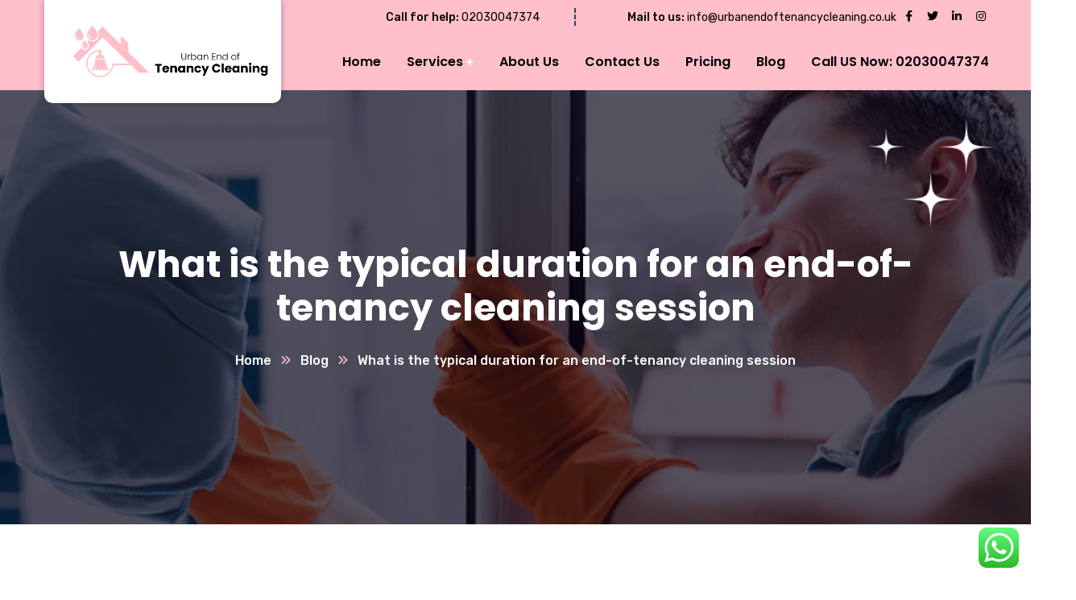

--- FILE ---
content_type: text/css
request_url: https://urbanendoftenancycleaning.co.uk/wp-content/uploads/elementor/css/post-10626.css?ver=1720075097
body_size: 646
content:
.elementor-10626 .elementor-element.elementor-element-058f5a0:not(.elementor-motion-effects-element-type-background), .elementor-10626 .elementor-element.elementor-element-058f5a0 > .elementor-motion-effects-container > .elementor-motion-effects-layer{background-color:#FFC0CB;}.elementor-10626 .elementor-element.elementor-element-058f5a0{transition:background 0.3s, border 0.3s, border-radius 0.3s, box-shadow 0.3s;padding:120px 0px 0px 0px;}.elementor-10626 .elementor-element.elementor-element-058f5a0 > .elementor-background-overlay{transition:background 0.3s, border-radius 0.3s, opacity 0.3s;}.elementor-10626 .elementor-element.elementor-element-4695d83 > .elementor-element-populated{padding:0px 15px 0px 15px;}.elementor-10626 .elementor-element.elementor-element-837c11d .ct-logo img{max-height:3000px;}.elementor-10626 .elementor-element.elementor-element-837c11d > .elementor-widget-container{margin:0px 0px 30px 0px;}.elementor-10626 .elementor-element.elementor-element-d453b2d .ct-heading .item--title{color:#000000;font-size:18px;margin-bottom:18px;}.elementor-10626 .elementor-element.elementor-element-d67cc30 .elementor-repeater-item-9f33d97.elementor-social-icon{background-color:#1073FC;}.elementor-10626 .elementor-element.elementor-element-d67cc30 .elementor-repeater-item-a67382b.elementor-social-icon{background-color:#E80000;}.elementor-10626 .elementor-element.elementor-element-d67cc30 .elementor-repeater-item-0b2f6de.elementor-social-icon{background-color:#FF0000;}.elementor-10626 .elementor-element.elementor-element-d67cc30{--grid-template-columns:repeat(0, auto);--icon-size:19px;--grid-column-gap:10px;--grid-row-gap:0px;}.elementor-10626 .elementor-element.elementor-element-d67cc30 .elementor-social-icon{--icon-padding:0.4em;}.elementor-10626 .elementor-element.elementor-element-d67cc30 .elementor-icon{border-radius:3px 3px 3px 3px;}.elementor-10626 .elementor-element.elementor-element-29c805b .ct-heading{text-align:center;}.elementor-10626 .elementor-element.elementor-element-29c805b .ct-heading .item--title{color:#000000;font-size:24px;margin-bottom:22px;}.elementor-10626 .elementor-element.elementor-element-29c805b > .elementor-widget-container{margin:0px 0px 0px 0px;padding:0px 0px 0px 5px;}.elementor-10626 .elementor-element.elementor-element-0102ca1 .ct-link1{text-align:center;}.elementor-10626 .elementor-element.elementor-element-0102ca1 .ct-link1 a{color:#000000;font-family:"Barlow", Sans-serif;}.elementor-10626 .elementor-element.elementor-element-0102ca1 .ct-link1 a:hover{color:#FFFFFF;}.elementor-10626 .elementor-element.elementor-element-0102ca1 > .elementor-widget-container{margin:0px 0px 0px 0px;padding:0px 0px 0px 5px;}.elementor-10626 .elementor-element.elementor-element-5ba8d65 .ct-heading .item--title{color:#000000;font-size:24px;margin-bottom:22px;}.elementor-10626 .elementor-element.elementor-element-7fb5d2a .ct-contact-info .ct-contact-icon i{color:#000000;}.elementor-10626 .elementor-element.elementor-element-7fb5d2a .ct-contact-info{color:#000000;}.elementor-10626 .elementor-element.elementor-element-7fb5d2a > .elementor-widget-container{padding:0% 15% 0% 0%;}.elementor-10626 .elementor-element.elementor-element-093be25{--divider-border-style:solid;--divider-color:#111133;--divider-border-width:2px;}.elementor-10626 .elementor-element.elementor-element-093be25 .elementor-divider-separator{width:100%;}.elementor-10626 .elementor-element.elementor-element-093be25 .elementor-divider{padding-top:0px;padding-bottom:0px;}.elementor-10626 .elementor-element.elementor-element-093be25 > .elementor-widget-container{margin:55px 0px 0px 0px;}@media(max-width:1024px){.elementor-10626 .elementor-element.elementor-element-75de46b > .elementor-element-populated{margin:25px 0px 0px 0px;--e-column-margin-right:0px;--e-column-margin-left:0px;}.elementor-10626 .elementor-element.elementor-element-7fb5d2a > .elementor-widget-container{padding:0px 0px 0px 0px;}}@media(max-width:1024px) and (min-width:768px){.elementor-10626 .elementor-element.elementor-element-3b282a5{width:50%;}.elementor-10626 .elementor-element.elementor-element-265c884{width:50%;}.elementor-10626 .elementor-element.elementor-element-75de46b{width:50%;}}/* Start custom CSS for section, class: .elementor-element-058f5a0 */.site-content {
    padding: 110px 0 0px;
 
}/* End custom CSS */

--- FILE ---
content_type: text/css
request_url: https://urbanendoftenancycleaning.co.uk/wp-content/themes/bixol/assets/css/flaticon.css?ver=2.2.0
body_size: 364
content:
@font-face {
  font-family: "Flaticon";
  src: url("../fonts/flaticon-v1.eot");
  src: url("../fonts/flaticon-v1.eot?#iefix") format("embedded-opentype"),
       url("../fonts/flaticon-v1.woff2") format("woff2"),
       url("../fonts/flaticon-v1.woff") format("woff"),
       url("../fonts/flaticon-v1.ttf") format("truetype"),
       url("../fonts/flaticon-v1.svg#flaticon-v1") format("svg");
  font-weight: normal;
  font-style: normal;
}

@media screen and (-webkit-min-device-pixel-ratio:0) {
  @font-face {
    font-family: "Flaticon";
    src: url("../fonts/flaticon-v1.svg#flaticon-v1") format("svg");
  }
}

[class^="flaticon-"]:before, [class*=" flaticon-"]:before,
[class^="flaticon-"]:after, [class*=" flaticon-"]:after {   
  font-family: Flaticon;
  font-size: inherit;
  font-style: normal;
  font-weight: normal;
}

.flaticon-pin:before { content: "\f100"; }
.flaticon-mail:before { content: "\f101"; }
.flaticon-phone:before { content: "\f102"; }
.flaticon-alarm-clock:before { content: "\f103"; }
.flaticon-gear:before { content: "\f104"; }
.flaticon-right-arrow:before { content: "\f105"; }
.flaticon-factory:before { content: "\f106"; }
.flaticon-play:before { content: "\f107"; }
.flaticon-towel:before { content: "\f108"; }
.flaticon-furniture-and-household:before { content: "\f109"; }
.flaticon-toilet:before { content: "\f10a"; }
.flaticon-clean:before { content: "\f10b"; }
.flaticon-window-cleaner:before { content: "\f10c"; }
.flaticon-detergent:before { content: "\f10d"; }
.flaticon-garment:before { content: "\f10e"; }
.flaticon-meeting:before { content: "\f10f"; }
.flaticon-trophy:before { content: "\f110"; }
.flaticon-presentation:before { content: "\f111"; }
.flaticon-screen:before { content: "\f112"; }
.flaticon-share:before { content: "\f113"; }
.flaticon-send:before { content: "\f114"; }
.flaticon-telephone:before { content: "\f115"; }
.flaticon-plus:before { content: "\f116"; }
.flaticon-chat-box:before { content: "\f117"; }
.flaticon-arrow:before { content: "\f118"; }
.flaticon-checked:before { content: "\f119"; }
.flaticon-pdf:before { content: "\f11a"; }
.flaticon-map:before { content: "\f11b"; }
.flaticon-phone-1:before { content: "\f11c"; }
.flaticon-chat-box-1:before { content: "\f11d"; }
.flaticon-client:before { content: "\f11e"; }
.flaticon-business-and-finance:before { content: "\f11f"; }
.flaticon-business-and-finance-1:before { content: "\f120"; }

--- FILE ---
content_type: text/css
request_url: https://urbanendoftenancycleaning.co.uk/wp-content/themes/bixol/assets/css/flaticon-v2.css?ver=6.6.2
body_size: 464
content:
@font-face {
  font-family: "Flaticon-V2";
  src: url("../fonts/flaticon-v2.eot");
  src: url("../fonts/flaticon-v2.eot?#iefix") format("embedded-opentype"),
       url("../fonts/flaticon-v2.woff2") format("woff2"),
       url("../fonts/flaticon-v2.woff") format("woff"),
       url("../fonts/flaticon-v2.ttf") format("truetype"),
       url("../fonts/flaticon-v2.svg#flaticon-v2") format("svg");
  font-weight: normal;
  font-style: normal;
}

@media screen and (-webkit-min-device-pixel-ratio:0) {
  @font-face {
    font-family: "Flaticon-V2";
    src: url("../fonts/flaticon-v2.svg#flaticon-v2") format("svg");
  }
}

[class^="flaticonv2-"]:before, [class*=" flaticonv2-"]:before,
[class^="flaticonv2-"]:after, [class*=" flaticonv2-"]:after {   
  font-family: "Flaticon-V2";
  font-size: inherit;
  font-style: normal;
  font-weight: normal;
}

.flaticonv2-recruitment:before {
    content: "\f101";
}
.flaticonv2-settings:before {
    content: "\f102";
}
.flaticonv2-appointment:before {
    content: "\f103";
}
.flaticonv2-user:before {
    content: "\f104";
}
.flaticonv2-phone-call:before {
    content: "\f105";
}
.flaticonv2-down-arrow:before {
    content: "\f106";
}
.flaticonv2-house:before {
    content: "\f107";
}
.flaticonv2-hospital:before {
    content: "\f108";
}
.flaticonv2-office-building:before {
    content: "\f109";
}
.flaticonv2-car-wash:before {
    content: "\f10a";
}
.flaticonv2-basket:before {
    content: "\f10b";
}
.flaticonv2-facebook:before {
    content: "\f10c";
}
.flaticonv2-twitter:before {
    content: "\f10d";
}
.flaticonv2-linkedin:before {
    content: "\f10e";
}
.flaticonv2-broom:before {
    content: "\f10f";
}
.flaticonv2-mop:before {
    content: "\f110";
}
.flaticonv2-instagram:before {
    content: "\f111";
}
.flaticonv2-telephone-call:before {
    content: "\f112";
}
.flaticonv2-search:before {
    content: "\f113";
}
.flaticonv2-shopping-cart:before {
    content: "\f114";
}
.flaticonv2-broom-1:before {
    content: "\f115";
}
.flaticonv2-play-button:before {
    content: "\f116";
}
.flaticonv2-right-arrow:before {
    content: "\f117";
}
.flaticonv2-right-arrow-1:before {
    content: "\f118";
}
.flaticonv2-play:before {
    content: "\f119";
}
.flaticonv2-vk:before {
    content: "\f11a";
}
.flaticonv2-24-hours:before {
    content: "\f11b";
}
.flaticonv2-credit-card:before {
    content: "\f11c";
}
.flaticonv2-window-cleaner:before {
    content: "\f11d";
}
.flaticonv2-scroll-bar:before {
    content: "\f11e";
}
.flaticonv2-favourite:before {
    content: "\f11f";
}
.flaticonv2-broom-2:before {
    content: "\f120";
}
.flaticonv2-rate:before {
    content: "\f121";
}
.flaticonv2-plus:before {
    content: "\f122";
}
.flaticonv2-carpet:before {
    content: "\f123";
}
.flaticonv2-liquid-soap:before {
    content: "\f124";
}
.flaticonv2-duster:before {
    content: "\f125";
}
.flaticonv2-water-tap:before {
    content: "\f126";
}
.flaticonv2-house-1:before {
    content: "\f127";
}
.flaticonv2-location:before {
    content: "\f128";
}
.flaticonv2-email:before {
    content: "\f129";
}
.flaticonv2-phone:before {
    content: "\f12a";
}

--- FILE ---
content_type: text/css
request_url: https://urbanendoftenancycleaning.co.uk/wp-content/themes/bixol/assets/css/flaticon-v3.css?ver=6.6.2
body_size: 183
content:
@font-face {
  font-family: "Flaticon-V3";
  src: url("../fonts/flaticon3.eot");
  src: url("../fonts/flaticon3.eot?#iefix") format("embedded-opentype"),
       url("../fonts/flaticon3.woff2") format("woff2"),
       url("../fonts/flaticon3.woff") format("woff"),
       url("../fonts/flaticon3.ttf") format("truetype"),
       url("../fonts/flaticon3.svg#flaticon3") format("svg");
  font-weight: normal;
  font-style: normal;
}

@media screen and (-webkit-min-device-pixel-ratio:0) {
  @font-face {
    font-family: "Flaticon-V3";
    src: url("../fonts/flaticon3.svg#flaticon3") format("svg");
  }
}

[class^="flaticon3-"]:before, [class*=" flaticon3-"]:before,
[class^="flaticon3-"]:after, [class*=" flaticon3-"]:after {   
  font-family: "Flaticon-V3";
  font-size: inherit;
  font-style: normal;
  font-weight: normal;
}

.flaticon3-right-up:before {
    content: "\f101";
}
.flaticon3-play:before {
    content: "\f102";
}
.flaticon3-quote:before {
    content: "\f103";
}
.flaticon3-location-pin:before {
    content: "\f104";
}
.flaticon3-phone-ringing:before {
    content: "\f105";
}
.flaticon3-send:before {
    content: "\f106";
}
.flaticon3-loupe:before {
    content: "\f107";
}
.flaticon3-right-arrow:before {
    content: "\f108";
}
.flaticon3-trophy:before {
    content: "\f109";
}
